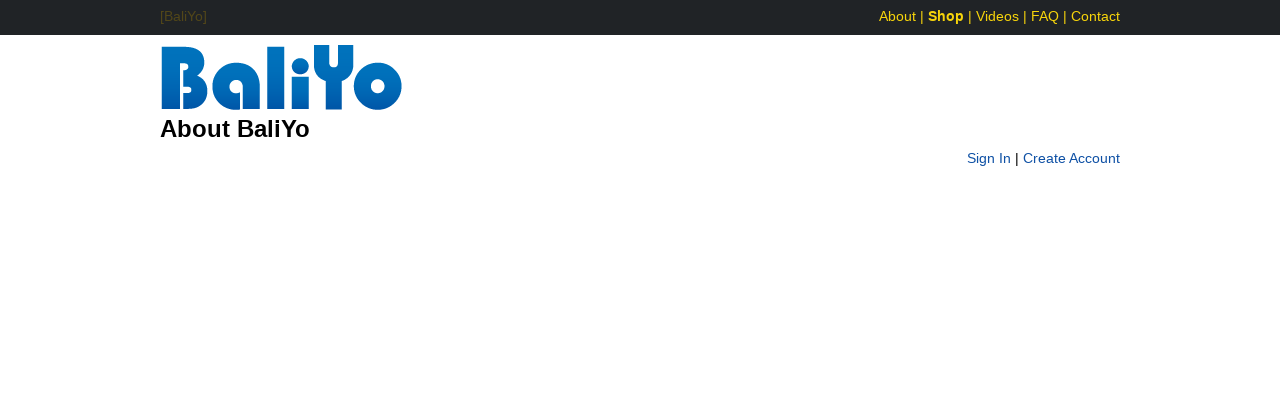

--- FILE ---
content_type: text/html; charset=UTF-8
request_url: https://www.baliyo.com/about/index.php
body_size: 5101
content:
 

<!DOCTYPE HTML PUBLIC "-//W3C//DTD HTML 4.01 Transitional//EN" "http://www.w3.org/TR/html4/loose.dtd">
<html xmlns="http://www.w3.org/1999/xhtml"
      xmlns:og="http://ogp.me/ns#"
      xmlns:fb="http://ogp.me/ns/fb#"
      itemscope itemtype="http://schema.org/LocalBusiness" > 
  <head>
  <meta http-equiv="Content-Type" content="text/html; charset=utf-8" >
  <meta http-equiv="content-type" content="text/html; charset=iso-8859-1" > 
  <meta name="description" content="Writing comes alive with the BaliYo and you.  Master swings, twirls and tricks with the first and only Action Pen.  Practice, practice, practice.  Learn sophisticated moves, two-handed tricks, quick flips, spins and aerials.  BaliYo can be used by anyone, anywhere, sitting or standing.  Everybody BaliYos!" >
  <meta name="keywords" content="BaliYo, writing, butterfly pen, action pens, twirling, tricks, swing, bali, spins" >
  
<!-- Facebook !-->
<meta property="og:title" content="" >
<meta property="og:type" content="" >
<meta property="og:url" content="http://www.baliyo.com/about/index.php" >
<meta property="og:image" content="" >
<meta property="og:site_name" content="www.baliyo.com" >
<meta property="fb:admins" content="" >
<meta property="fb:app_id" content="226526844053145">
<meta property="og:description" content="" >

<!-- Google !-->
<meta itemprop="name" content="">
<meta itemprop="description" content="BaliYo, the world's first butterfly knife pen!">
<meta itemprop="image" content="http://www.baliyo.com/pix/products/med/YUS100_M.png">  
<!--  <link rel="stylesheet" href="/slider/nivo-slider.css" type="text/css" media="screen" >-->
  <link rel="stylesheet" href="/css/style.css"  type="text/css" media="projection,screen">
  <link rel="stylesheet" href="/css/vidstyle.css"  type="text/css" media="projection,screen">
  <link rel="stylesheet" href="/css/comments.css"  type="text/css" media="projection,screen">
  <link rel="stylesheet" href="/css/bezel.css"  type="text/css" media="projection,screen">  
  <link rel="stylesheet" href="/css/catalogstyles.css"  type="text/css" media="projection,screen">
  <link rel="SHORTCUT ICON" href="/favicon.ico">
  
<title>
About BaliYo</title>

<script src="https://ajax.googleapis.com/ajax/libs/jquery/1.4.2/jquery.min.js" type="text/javascript"></script>
<script type="text/javascript" src="https://apis.google.com/js/plusone.js"></script>
<script type="text/javascript" src="/js/textinput.js"></script> 
</head>

<body>
<script type="text/javascript">

  var _gaq = _gaq || [];
  _gaq.push(['_setAccount', 'UA-22947890-1']);
  _gaq.push(['_trackPageview']);

  (function() {
    var ga = document.createElement('script'); ga.type = 'text/javascript'; ga.async = true;
    ga.src = ('https:' == document.location.protocol ? 'https://ssl' : 'http://www') + '.google-analytics.com/ga.js';
    var s = document.getElementsByTagName('script')[0]; s.parentNode.insertBefore(ga, s);
  })();

</script><div id="navbanner"></div>
  
	<div class="container">
        <div id="main" class="clearfix"> 
        
        <!--
            <div id="feedback">
        	    <a href="/contact/feedback.php"><img src="/images/feedback.png" width="150" height="74" /></a>
    	        </div>!-->
             
            <div id="headerNav" >
                <a href="/about/index.php">About</a> |
                <a href="/catalog/index.php"> <strong>Shop</strong></a> | 
				<!--<a href="/contest/index.php">Contests</a> | -->
                <a href="/video/index.php">Videos</a> | 
                <a href="/about/faq.php">FAQ</a> | 
                <a href="/contact/index.php">Contact</a>
	            </div>
            
            <div id="logoNav">
            	<a href="../index.php">[BaliYo]</a>
             	</div>
            
            <div id="logo">
                <a href="http://www.baliyo.com">
                    <img src="/images/baliyoLogo.png" width="243" height="69" />
                </a>
        	    </div>
            
            <!-- 
            <div style="position:absolute; right:0">
                <img src="/images/staging.png" width="350" />
            	</div> !-->
              
        	<div id="subtitle"><p style="font-size:24px"><strong>
                About BaliYo</strong></p>
            	</div>
              
            <div id="login">
	                                           <p><a href="/catalog/order1.php">Sign In</a> | <a href="/catalog/customer2.php">Create Account</a></p>
                                        	</div>
                <!--[if IE 7]>
<br style="clear:both">
<![endif]-->
            
            <div id="stm">   
            

<div class="vid_head">
<iframe width="939" height="558" src="https://www.youtube.com/embed/wOLlIDvByTs?controls=0" frameborder="0" allow="accelerometer; autoplay; encrypted-media; gyroscope; picture-in-picture" allowfullscreen></iframe>
</div>
<br />

<div id="sideBar">
            <div style="position:relative; padding-top:10px;">
        
<div class="icon"> <a href="../contact/index.php"><img src="/images/socialIcon.png" width="60" height="60" align="left" /></a></div>

<div class="iconTxt"><h2> <a href="../contact/index.php"> Connect<br /> With Us!</a></h2><br /></div>

<table width="300px">
<tr><td>
<div id="fb-root"></div><script src="http://connect.facebook.net/en_US/all.js#appId=163253710421858&amp;xfbml=1"></script><fb:like href="http://www.facebook.com/BaliyoBySpyderco" send="false" layout="box_count" show_faces="false" action="like" font="verdana"></fb:like>
</td><td>
<a href="http://twitter.com/share" class="twitter-share-button" data-count="vertical" data-via="Baliyo">Tweet</a><script type="text/javascript" src="http://platform.twitter.com/widgets.js"></script>
</td><td>
<g:plusone size="tall" href="http://www.baliyo.com"></g:plusone>
</td><td>
<script src="http://www.stumbleupon.com/hostedbadge.php?s=5&r=http://www.baliyo.com"></script>
</td></tr></table><br />

<!-- Google+ !-->
<script type="text/javascript">
  (function() {
    var po = document.createElement('script'); po.type = 'text/javascript'; po.async = true;
    po.src = 'https://apis.google.com/js/plusone.js';
    var s = document.getElementsByTagName('script')[0]; s.parentNode.insertBefore(po, s);
  })();
</script>

<!-- Help Section !--> 
    <div id="contab"><p> <a href="http://www.facebook.com/BaliyoBySpyderco"><img src="/images/facebook.png" height="25" alt="BaliYo on Facebook" /></a> 
    <a href="http://www.twitter.com/BaliYo"><img src="/images/twitter.png" height="25" alt="BaliYo on Twitter" /></a>  
    <a href="http://www.youtube.com/BaliyoBySpyderco"><img src="/images/youtube.png" height="25" alt="BaliYo on YouTube" /></a>  
    <br />    <br />
Need Help? Read our <a href="../about/faq.php">FAQ</a> <br />
or <a href="../contact/index.php">Contact Us</a></p></div>        <img src="/images/sbbar.png" width="293" height="5" style="padding-top:10px;" />
        </div> 
            <div style="position:relative; padding-top:10px;">
                <img src="/images/sbbar.png" width="293" height="5" style="padding-top:10px;" />
        </div> 
            <div style="position:relative; padding-top:10px;">
        

<a href="/video/index.php"><img class="icon" src="/images/videoIcon.png" /></a>

<h2 class="iconTxt"><a href="/video/index.php">BaliYo Video<br>Tutorials</a></h2>

<p class="sbtext">Watch video tutorials to learn new tricks!</p>


<div id="vid1"><h4 align="center">
            	<br /><a href="/video/index.php">The Drop</a>
</h4>
<a href="http://www.baliyo.cn/video"><img src="http://img.youtube.com/vi/O5gskKT-huk/2.jpg" height="100" /></a>&nbsp;&nbsp; </div> 
<div id="vid2"><h4 align="center">
            	<br /><a href="/video/index.php">Double Flip</a>
</h4>
<a href="http://www.baliyo.cn/video"><img src="http://img.youtube.com/vi/wll3d_ffX_c/2.jpg" height="100" /></a>&nbsp;&nbsp; </div> 
<div id="vid3"><h4 align="center">
            	<br /><a href="/video/index.php">Single Flip</a>
</h4>
<a href="http://www.baliyo.cn/video"><img src="http://img.youtube.com/vi/7alxh30vEng/2.jpg" height="100" /></a>&nbsp;&nbsp; </div> 
<div id="vid4"><h4 align="center">
            	<br /><a href="/video/index.php">Thumb Roll</a>
</h4>
<a href="http://www.baliyo.cn/video"><img src="http://img.youtube.com/vi/2OhJ3igX99A/2.jpg" height="100" /></a>&nbsp;&nbsp; </div> <div style="float:right; margin-top:10; clear:none">
<a href="/video/index.php">More...</a>


 </div>

        <img src="/images/sbbar.png" width="293" height="5" style="padding-top:10px;" />
        </div> 
    	
</div>

<div id="contentMain">
<table cellpadding="0" cellspacing="0">
	
	<tr>
	<td class="bezelonw">
	</td>
	<td class="bezelon">
	</td>
	<td class="bezelone">
	</td>
	</tr>
	
	<tr>
	<td class="bezeloe">
	</td>
	<td class="bezelox">

<div style="width:564px; line-height:normal; text-align:justify">
<h2 style="color:#000">All About BaliYo</h2><br /> 
  <p class="i1">Eric Glesser has always been quite fond of knives (he is,  after all, the son of Sal Glesser, founder of Spyderco). His life pretty much  revolves around them. Whether he is selling knives with his dad or designing  new models, Eric is never far from something sharp. </p><br />
  <p class="i1">In the mid 2000’s, he realized something was missing. Being  a long time fan of butterfly knives, a knife that battles legality in many  places around the world, Eric set out to develop a vastly different type of product  than the knives he had designed in the past. He came back in 2008 with the  BaliYo.  </p><br />
  <p class="i1">Dubbed the butterfly knife pen by many, BaliYo is just that,  only better. It still allows you to perform fancy tricks like the ones you can  do with a butterfly knife but goes one step further. BaliYo allows you to flip  in ways that would be impossible with a blade swinging all willy-nilly around  your hand, making it safe and fun for just about anyone.</p><br />
  <p class="i1">By replacing the blade with a pen cartridge, BaliYo  successfully removes any threat of cutting off a finger or impaling a nearby  friend in the face (although chances are it will still fly out of your hand on  occasion), but it’s still capable of the same kind of swinging, rotating,  transferring, flipping and launching (if you are really good) as a Balisong. When  you carry and flip a BaliYo in public, you can draw a crowd; when you carry and  flip a butterfly knife, you scare the bejesus out of the elderly, get fined and  have the knife confiscated.</p><br />
  <p class="i1">The BaliYo provides safe, unlimited and creative motion anytime,  anywhere. The BaliYo is the first skill toy of its kind - it turns an everyday  writing instrument into a skill game that will provide endless entertainment  wherever you are. You don’t need a large open space or need to be standing. All  you need is a BaliYo and your fingers and wrist will do the rest (after a  little practice, of course!)</p>
  <br />  
</div>


	</td><td class="bezelow"></td></tr>
	<tr><td class="bezelosw"></td><td class="bezelos"></td><td class="bezelose"></td></tr>
</table>  
<br />
  <h2>Technical Info About BaliYo</h2><br />
<p>Constructed from three pieces of custom-formulated polymer, the center stem is a ball point pen sandwiched by two parallel arms. Two pivots connect the three pieces. The positioning dynamics of the pivots allow you to swing and rotate the pen, changing its speed and force of gravity while flipping and twirling.</p>
<br /><img src="/images/aboutbaliyo.png" alt="About BaliYo" align="left" width="351" height="365" /><p>It's all about refined symmetry, with even weight ratio from end-to-end and side-to-side balancing the pen through motion and force.  Practice, practice, practice. Learn sophisticated moves, two-handed tricks, quick-flips, spins, aerials and how to manipulate combinations of these by watching our <a href="../video/index.php">BaliYo Video Tutorials.</a></p><br />

<p>We're proud to work with the Fisher Space Pen Company. Their internal ink cartridge carries Fisher's reputation for writing superiority and reliability. The pressurized cartridge provides flowing, smooth ink in any writing position, in any environment: ocean to orbit. Fisher Pen Company makes some of the most reliable pens known to man, which is why all US Made BaliYo's come with one.</p><br />

<p>The BaliYo uses flexible wire clips that allow you a verity of  clip positions.  When you pull the pen  out, spread the handles, and twist the end to expose the cartridge. Typically you write this way, but we won't judge you if you prefer to write a different way.</p><br />
        <div style="position:relative; clear:both; z-index:100000">
        <a href="/catalog/index.php"><img src="../images/shophd.png" width="249" height="103" style="float:left; clear:left" /></a>
        <a href="/catalog/index.php"><img src="../images/shoplw.png" width="249" height="103" style="float:right; clear:right" /></a>
		</div>



</div>
		</div>

	</div>

</div>

<!--[if IE 7]>
<div style="height:275px">
<br style="clear:both" />

</div>
<![endif]-->

<br style="clear:both" />
<div class="footer">
  <div id="footerContainer">
      

    <!-- BaliYo !-->
		<span style="float:left; clear:left; width:200px; ">
          <p style="font-size:32px; font-weight:bolder; color:#CCC">BaliYo</p>
          	  <a href="/catalog">Products<br /></a>
              <a href="/about/index.php">About</a><br />
              <a href="/about/faq.php">FAQ</a><br />
              <a href="/contact/index.php">Contact</a><br />
          </span>
          
      <!-- Media !-->
        <span style="float:left; width:200px;">
        	<p style="font-size:32px; font-weight:bolder; color:#CCC">Media</p>
            <a href="/video/index.php">Tutorial Videos</a><br />
            <a href="http://instagram.com/baliyobyspyderco" target="_blank">Instagram</a><br />
            <a href="http://www.facebook.com/Baliyobyspyderco" target="_blank">Facebook</a><br />
            <a href="http://www.twitter.com/BaliYo" target="_blank">Twitter</a><br />
            <a href="http://www.youtube.com/baliyobyspyderco" target="_blank">YouTube</a><br />
            </span>
            
      <!-- General !-->
        <span style="float:left; width:200px;">
        	<p style="font-size:32px; font-weight:bolder; color:#CCC">General</p>
            <a href="/about/privacy.php">Privacy Policy</a><br />
            <a href="/about/privacy.php">Return Policy</a><br />
            <a href="/about/privacy.php">Security Policy</a><br />                        
            <a href="/about/warranty.php">Warranty Info</a><br />
            <a href="/about/visitusindenver.php">Visit Us</a><br /></span>
        
        <span style="float:left; width:275px;">   
        	<img src="/images/baliyoFooter.png" width="198" height="76" alt="BaliYo" /><br /><br />    

		    </span>  

      <br style="clear:both" />

      <p style="font-size:10px; color:#999; text-align:center; padding-top:5px;">Site and all contents &copy; 2026, Spyderco, Inc.</p>

    </div>    
    <br style="clear:both" />
  </div>

</body></html>

--- FILE ---
content_type: text/html; charset=utf-8
request_url: https://accounts.google.com/o/oauth2/postmessageRelay?parent=https%3A%2F%2Fwww.baliyo.com&jsh=m%3B%2F_%2Fscs%2Fabc-static%2F_%2Fjs%2Fk%3Dgapi.lb.en.OE6tiwO4KJo.O%2Fd%3D1%2Frs%3DAHpOoo_Itz6IAL6GO-n8kgAepm47TBsg1Q%2Fm%3D__features__
body_size: 163
content:
<!DOCTYPE html><html><head><title></title><meta http-equiv="content-type" content="text/html; charset=utf-8"><meta http-equiv="X-UA-Compatible" content="IE=edge"><meta name="viewport" content="width=device-width, initial-scale=1, minimum-scale=1, maximum-scale=1, user-scalable=0"><script src='https://ssl.gstatic.com/accounts/o/2580342461-postmessagerelay.js' nonce="RbRNdCgSzy1IqtySZ8jiNA"></script></head><body><script type="text/javascript" src="https://apis.google.com/js/rpc:shindig_random.js?onload=init" nonce="RbRNdCgSzy1IqtySZ8jiNA"></script></body></html>

--- FILE ---
content_type: text/css
request_url: https://www.baliyo.com/css/style.css
body_size: 1947
content:
@charset "utf-8";
/* CSS Document */

* { margin:0; padding:0; } 

html, body, .container {height: 100%; }

body > .container {
	height: auto; 
	min-height: 100%;
}

body {
	font-family:Verdana, Geneva, sans-serif;
}
 
.container {
	position:relative;
	width: 960px;
	margin-right: auto;
	margin-left: auto;
	height: auto !important;
	height: 100%;
}

#main { 
	/*padding-bottom: 325px;*/
}
p {
	font-family: Verdana, Geneva, sans-serif;
	font-size: 14px;
	margin:0 0 12px 0;
}

.footer {
	position:relative;
	/*margin-top: -275px;*/ /* negative value of footer height */
	height:275px;
	clear:both;
	background-image: url(../images/footer.png);
	background-repeat: repeat-x;
	background-color: #000;
}

.clearfix:after {
	content: ".";
	display: block;
	height: 0;
	clear: both;
	visibility: hidden;
}

.clearfix {display: inline-block;}

* html .clearfix { height: 1%;}

.clearfix {display: block;}
	

#logo {
	position: absolute;
	left: 0;
	top: 8px;
}

#subtitle {
	position: absolute;
	font-size: 24px;
	color: #000;
	top: 80px;
	left: 0px;
	font-weight: normal;
}
#navbanner {
	background-color: #202326;
	background-repeat: repeat-x;
	height: 35px;
	position: relative;
	width: 100%;
}

#headerNav {
	overflow: hidden;
	position: absolute;
	right: 0px;
	font-family: Verdana, Geneva, sans-serif;
	top: -27px;
	color: #f6d40b;
	font-size: 14px;
	font-weight: normal;
	z-index:100;
}
#logoNav {
	position:relative; 
	top:-27px;
}

#logoNav p {
	color:#514619; 
	font-size:14px; 
	font-family:'Arial Black', Gadget, sans-serif;
}
#logoNav a {
	text-decoration: none;
	font-family: "Arial Black", Gadget, sans-serif;
	font-size: 14px;
	color: #514619;
}
#logoNav a:hover {
	text-decoration: none;
	font-family: "Arial Black", Gadget, sans-serif;
	font-size: 14px;
	color: #514619;
}
#logoNav a:visited {
	text-decoration: none;
	font-family: "Arial Black", Gadget, sans-serif;
	font-size: 14px;
	color: #514619;
}

#headerNav a {
	color: #f6d40b;
	text-decoration: none;
}
	
#login {
	top: 115px;
	position: absolute;
	right: 0px;
	float: right;
}

#stm {
	width: 960px;
	margin-top: 120px;
	position: relative;
	/*background-image:url(/images/stm2.png);*/

}

#contentMain {
	position: relative;
	width: 604px;
	padding-top: 12px;
	padding-right: 8px;
	padding-left: 12px;
	float:left;
	clear:left;
}

#text {
	padding:10px 20px 20px 20px;
	margin:0 20px 20px 20px;
}

#text ul,#text ol {
	margin-left:25px;
	font:normal 14px/18px Arial, Helvetica, sans-serif;
}

#text ol li, #text ul li {
	margin:0 0 7px 15px;
}

.vid_head {
    position:relative;
	top:10px;
	left:10px;
    width:940px; 
    height:560px; 
}

#hero_content {
	background:url(../images/homepage_banner.png) no-repeat;
	height:237px;
	width:931px;
	position:relative;
	margin:0 0 0 10px;
	border:solid 7px #F0D528;
	border-radius:10px;
}



#sideBar {
	position: relative;
	width: 315px;
	padding-top: 12px;
	padding-right: 14px;
	float:right;
	clear:right;
}
#footerContainer {
	width: 960px;
	margin-right: auto;
	margin-left: auto;
	position: relative;
	padding-top: 15px;
	padding-left: 35px;
	background-image: url(../images/footerContent.png);
	background-repeat: repeat-x;
	top: 65px;
	background-color: #000;
	height: 190px;
}

#footerContainer a {
	font-family:Verdana, Geneva, sans-serif;
	line-height:150%;
	margin-left:8px;
	margin-top:10px;
	color: #FFF;
	text-decoration: none;	
}

#footerContainer a:hover {
	text-decoration:underline;
}
#footerLogo {
	position: relative;
	float: right;
	padding-right: 50px;
}

.icon {
	height: 60px;
	width: 60px;
	padding-right: 20px;
	float: left;
	clear:left;
}

.iconTxt {
	float: left;
}

.iconTxt a, .iconTxt a:visited {
	text-decoration: none;
}

.sbtext {
	width: 315px;
	margin-top: 65px;
}
#contab {
	margin-right: auto;
	margin-left: auto;
	top: 65px;
	right: 37px;
	clear: both;
	text-align: center;
	width: 304px;
}

#disqus_thread {
	width: 600px;

}

.singleleft {
	text-align: left;
	line-height: normal;
	letter-spacing: normal;
}

.smsharebuttons {
	padding: 8px;
	clear: both;
	border-top-width: 1px;
	border-top-style: dashed;
	border-top-color: #6a7480;
	position: relative;
}

.contact {
	width: 480px;
	margin-right: auto;
	margin-left: auto;
	position: relative;
	clear: both;

}

/*.tempText {
	font-size: 24px;
	font-weight: bold;
	color: #CCC;
	font-family: Verdana, Geneva, sans-serif;
}

.tempText a, .tempText2 a, .tempText a:visited, .tempText2 a:visited {
	color: #CCC;
	text-decoration: none;
}

.tempText a:hover, .tempText2 a:hover {
	color: #CCC;
	text-decoration: underline;
}
*/
h1,h2,h3,h4,h5,h6 {
	font-weight: bold;
	font-family: Verdana, Geneva, sans-serif;
	color: #000;
}

h1 a,h2 a,h3 a,h4 a,h5 a,h6 a {
	text-decoration: none;
}
h1 {
	font-size: 48px;
}
h2 {
	font-size: 24px;
	line-height: 40px;
}
h3 {
	font-size: 18px;
}
h4 {
	font-size: 16px;
}
a {
	color: #0f51a5;
	text-decoration: none;
	border-top-style: none;
	border-right-style: none;
	border-bottom-style: none;
	border-left-style: none;
}
a:visited {
	color: #0f51a5;
	text-decoration: underline;
	border-top-style: none;
	border-right-style: none;
	border-bottom-style: none;
	border-left-style: none;
}
a:hover {
	color: #0f51a5;
	border-top-style: none;
	border-right-style: none;
	border-bottom-style: none;
	border-left-style: none;
	text-decoration: underline;
}
img {
	border-top-width: 0px;
	border-right-width: 0px;
	border-bottom-width: 0px;
	border-left-width: 0px;
	border-top-style: none;
	border-right-style: none;
	border-bottom-style: none;
	border-left-style: none;
}

img a {
	border:none
}



/*spt02*/


#vid1 {
	position:relative;
	float: right;

	clear:both;
}
#vid2 {
	position:relative;
	float: left;

}
#vid3 {
	position:relative;
	float: right;

	clear:both;
}
#vid4 {
	position:relative;
	float: left;
}

/* Submit Styles */

#status{
        width:50%;
        padding:3px;
        outline:none;
        height:36px;
}

.focusField{
        border:solid 2px #73A6FF;
        background:#EFF5FF;
        color:#000;
}

.idleField{
        background:#EEE;
        color: #6F6F6F;
        border: solid 2px #DFDFDF;
}

.status {
	padding: 7px;
}

.statuserror {
	padding: 7px;
	background-color: #FFE6E6;	
}

.completedField {
	background:#EEE;
	color: #000;
	border: solid 2px #DFDFDF;
}
#feedback {
	height: 150px;
	width: 75px;
	top: 0px;
	position: absolute;
	left: 400px;
}

.i1 {
	font-size: 16px;
	color: #000;
}
.i1 a {
	color:#000;
	font-weight: bold;
}
.contest li {

}
.contest ul {
	margin-left: 25px; 
}

.contest_input {
	padding:5px; 
	background-color:#FFFFFF; 
	border-color:#666;
	font-size:16px;
	width:200px;
}

.contest_error {
	padding:5px; 
	background-color:#FC9A9A; 
	border-color:#900;
	font-size:16px;
	width:200px;
}

.submit {
	background: url(../images/contest/enter.png) no-repeat;
	display: inline-block;
	width:484px;
	height:62px;
	color: #FFF !important;
	font-weight:bold;
	font-size:24px;
	text-decoration:none !important;
	text-align:center;
	vertical-align: middle;
	cursor: pointer;
	border: none;
}​

--- FILE ---
content_type: text/css
request_url: https://www.baliyo.com/css/vidstyle.css
body_size: 364
content:
@charset "utf-8";
/* CSS Document */

#contentMainVid {
	width: 944px;
	left: 8px;
	padding-top: 8px;
	padding-right: 8px;
	padding-left: 8px;
	position: relative;
}

#featured {
	left: 0px;
	background-color: #333;
	width: 960px;
	position: relative;
}
#socialbanner {
	width: 85px;
	top: 55px;
	position: absolute;
	right: 27px;
	text-align: center;
}
#featuredvid {
	width: 960px;
	left: 00px;
	position: relative;
	text-align: center;
	padding-top: 28px;
	padding-bottom: 28px;
	clear: both;

}

#featuredtxt{
	position: absolute;
	height: 538px;
	width: 100px;
	left: 0px;
	top: 0px;
}



.vidcontainer {
	padding: 8px;
	width: 960px;
	text-align: center;
}

#vsideBar {
	width: 303px;
	position: relative;
	padding-top: 8px;
	padding-right: 8px;
	padding-left: 8px;
	float: right;
	right: 8px;
	clear: both;
}

.relvid {
	position: relative;
	width:283px;
	text-align: center;
}
.relvid a {
	color:#FFF; 
}

--- FILE ---
content_type: text/css
request_url: https://www.baliyo.com/css/comments.css
body_size: 283
content:
#comments {
	margin:0 auto 10px;
	padding-top:5px;
}
.comment {
	padding:5px 0 5px 5px;
	visibility:hidden;
}
#leaveComment {
	margin:0 auto;
	overflow:hidden;
	position:relative;
}
.row {
	padding-left:5px;
	margin-bottom:5px;
	clear:both;
	overflow:hidden;
}
.row label {
	text-align:right;
	margin-right:5px;
	display:block;
	float:left;
	padding-top:1px;
}
.row input, .row textarea, .row div {
	display:block;
	float:left;
}
#add {
	position:absolute;
	bottom:0px;
	left:60px;
	font-weight:bold;
	font-size:10px;
	width:45px;
}

--- FILE ---
content_type: text/css
request_url: https://www.baliyo.com/css/bezel.css
body_size: 398
content:
@charset "utf-8";
/* CSS Document */

/* Box */

.bezelSide {
	background-image: url(../images/box/gboxside.png);
	height: 11px;
	width: 11px;
}
.bezel_x {
	background-image: url(../images/box/gboxside.png);
	background-repeat: repeat;
	}
.bezelne {
	background-image: url(../images/box/gboxne.png);
	background-repeat:no-repeat;
	height: 11px;
	width: 11px;
}
.bezelnw {
	background-image: url(../images/box/gboxnw.png);
	background-repeat:no-repeat;
	height: 11px;
	width: 11px;
}
.bezelsw {
	background-image: url(../images/box/gboxsw.png);
	background-repeat:no-repeat;
	height: 11px;
	width: 11px;
}
.bezelse {
	background-image: url(../images/box/gboxse.png);
	background-repeat:no-repeat;
	height: 11px;
	width: 11px;
}

/* W Box */

.bezelwSide {
	background-image: url(../images/box/wboxside.png);
	height: 11px;
	width: 11px;
}
.bezel_wx {
	font-family: Verdana, Arial, sans-serif, serif;

	background-image: url(../images/box/wboxside.png);
	background-repeat: repeat;
	}
.bezelwne {
	background-image: url(../images/box/wboxne.png);
	height: 11px;
	width: 11px;
}
.bezelwnw {
	background-image: url(../images/box/wboxnw.png);
	height: 11px;
	width: 11px;
}
.bezelwsw {
	background-image: url(../images/box/wboxsw.png);
	height: 11px;
	width: 11px;
}
.bezelwse {
	background-image: url(../images/box/wboxse.png);
	height: 11px;
	width: 11px;
}

/* O Box */

.bezelon {
	background: transparent url(../images/box/outline_n.png) top left repeat-x;
	height: 11px;
}
.bezeloe {
	background-image: url(../images/box/outline_w.png);
	background-repeat:repeat-y;
	width: 11px;
}
.bezelos {
	background-image: url(../images/box/outline_s.png);
	background-repeat:repeat-x;
	height: 11px;
}
.bezelow {
	background-image: url(../images/box/outline_e.png);
	background-repeat:repeat-y;
	width: 11px;
}
/*.bezelox {
	background-image: url(../images/box/outline.png);
	background-repeat: repeat;
	}*/
.bezelone {
	background-image: url(../images/box/outline_ne.png);
	height: 11px;
	width: 11px;
}
.bezelonw {
	background-image: url(../images/box/outline_nw.png);
	height: 11px;
	width: 11px;
}
.bezelosw {
	background-image: url(../images/box/outline_sw.png);
	height: 11px;
	width: 11px;
}
.bezelose {
	background-image: url(../images/box/outline_se.png);
	height: 11px;
	width: 11px;
}


--- FILE ---
content_type: text/css
request_url: https://www.baliyo.com/css/catalogstyles.css
body_size: 1065
content:
@charset "utf-8";
/* CSS Document */

#previewcontainer {
	width: 875px;
	margin:50px auto;
	padding: 0 0 0 50px;
	z-index:100;
	text-align:center;
}
.product {
	text-align:center;
	position: relative;
	float:left;
	width: 240px;
	height: 240px;
	margin:0 40px 40px 0;
	border-radius:10px;
	-webkit-box-shadow: 0px 0px 15px 0px rgba(0,0,0,0.5);
	-moz-box-shadow: 0px 0px 15px 0px rgba(0,0,0,0.5);
	box-shadow: 0px 0px 15px 0px rgba(0,0,0,0.5); 
}

.product:hover {
-webkit-box-shadow: inset 0px -1px 15px 0px rgba(0,0,0,0.5);
-moz-box-shadow: inset 0px -1px 15px 0px rgba(0,0,0,0.5);
box-shadow: inset 0px -1px 15px 0px rgba(0,0,0,0.5);
}
.productimg {
	position: relative;
	height: 189px;
	width: 190px; 
	
}
.btbg {
	position: absolute;
	height: 324px;
	width: 324px;
	left: 0px;
	top: 0px;
}

.t1 {
	font-family: Verdana, Geneva, sans-serif;
	font-size: 32px;
	font-weight: bold;
}
.t2 {
	font-family: Verdana, Geneva, sans-serif;
	font-size: 24px;
	font-weight: normal;
}

.t3 {
	font-family: Verdana, Geneva, sans-serif;
	font-size: 18px;
	font-weight: normal;
}


.catalogbutton {
	width: 190px;
	height: 190px;
	margin:0 20px 20px 0;
	border-radius:5px;
	/*background: url("../images/catalogbutton.png") no-repeat 0 0;*/
}

.catalogbutton:hover { 
  background-position: 0 -324px;
}

.product span
{
	position:absolute;
	bottom:10px;
	align:center;
	left:0;
	right:0;
	margin-left:auto;
	margin-right:auto;
	font-size: .8em;
	width:75%;
}

.cartbtnsml {
  display: block;
  width: 135px;
  height: 63px;
  background: url("../images/cartbtnsml.png") no-repeat 0 0;
}

.cartbtnsml:hover { 
  background-position: 0 -63px;
}

.cartbtnsml span {
	position: relative;
	height: 63px;
	width: 135px;
	font-family: Verdana, Geneva, sans-serif;
	font-size: 17px;
	font-weight: bold;
	top: 19px;
	left:13px;
	
}

a.cartbtnsml {
	text-decoration: none;
}
a:hover.cartbtnsml {
	text-decoration: none;
	font-size: 23px;
}
.description {
	position: relative;
	width: 650px;
	padding: 15px;
	height:auto;
	margin-top: 20px;
	font-family:Verdana, Geneva, sans-serif;

}

#leftcontent {
	position: relative;
	width: 350px;
	left: 0px;
	top: 0px;
	clear: left;
	float: left;
}

#catalog_nav {
	background-image: url(../images/catalogbanner.png);
	height: 45px;
	width: 928px;
	margin-right: auto;
	margin-left: auto;
	position: relative;
	background-repeat: no-repeat;
	top:14px;
}
.related {
	float:left; 
	width:200px; 
	padding-left:2px; 
	padding-right:2px;
}

.qty_text {
	background-color: #FFF;
	padding: 5px;
	width: 25px;
	text-align: center;
	font-weight: bolder;
	margin-top: 8px;
}

#checkout_btn {
	background-image:url(../images/checkout.png); 
}

.cos {
	float:left; 
	clear:left; 
	width:150px;
	text-align:right;
	font-family:Verdana, Geneva, sans-serif;
	margin-top:6px;
}

.cof {
	padding:5px;
	background-color:#FFFFFF;
}

.error {
	padding:5px;
	background-color:#FFC6C6;
	border: medium solid #900;
}

.error_span {
	margin-left:10px;
	color:#900;
}
	
.payment_span {
	float:left; 
	clear:left; 
	width:300px;
	text-align:right;
	margin-right:6px;
	margin-top:12px;
	padding-top:5px
}

.payment_span_input {
	float:left; 
	width:400px;
	margin-top:12px;
}

	
	
.description ul {
	color:#000;
	margin-left:20px;
	padding:10px;
}

.description li {
	padding:4px;
}

.ch1 {
	float:left; 
	width:600px; 
	margin-left:20px;
}

.t4 {
	float:left; 
	margin-left:15px; 
	font-weight:bolder; 
	font-size:24px; 
	font-family:Verdana, Geneva, sans-serif;
	margin-top:10px;
}

--- FILE ---
content_type: text/javascript
request_url: https://www.baliyo.com/js/textinput.js
body_size: 259
content:
$(document).ready(function() {
    $('input[type="text"]').addClass("idleField");
	$('input[type="text"]').focus(function() {
		$(this).removeClass("idleField").addClass("focusField");
        if (this.value == this.defaultValue){
        	this.value = '';
    	}
        if(this.value != this.defaultValue){
	    	this.select();
        }
    });
$('input[type="text"]').blur(function() {
if ($.trim(this.value) == ''){
$(this).removeClass("focusField").addClass("idleField");
this.value = (this.defaultValue ? this.defaultValue : '');
} else {
$(this).removeClass("focusField").addClass("completedField");
}
});
});




